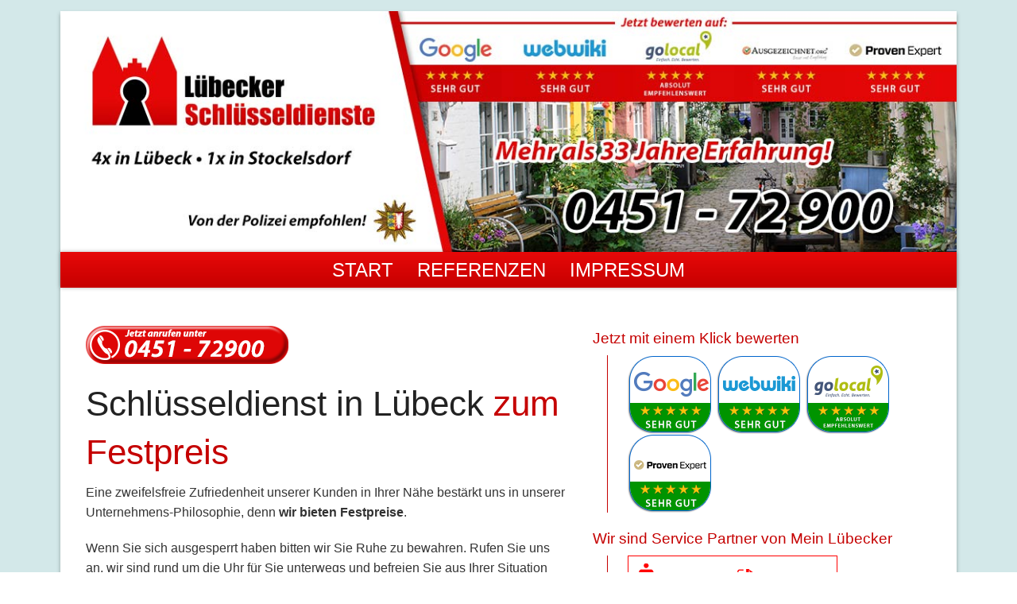

--- FILE ---
content_type: text/html
request_url: https://www.schluesseldienst-festpreise.de/
body_size: 5539
content:
<!doctype html>
<html class="no-js" lang="de">
  <head>


    <meta charset="utf-8" />
    <meta name="viewport" content="width=device-width, initial-scale=1.0" />
    <title>Schlüsseldienst Lübeck Partner von KRIPO u. POLIZEI</title>

    <meta name="description" content="Schlüsseldienst Lübeck &#9989; zerstörungsfreie Türöffnung &#9989; Keine versteckten Kosten &#9989; FESTPREISE bereits am Telefon &#9989; T&uuml;r&ouml;ffnungen lokal & g&uuml;nstig &#9989;">

  <meta property="og:title" content="Schlüsseldienst in Lübeck zum Festpreis ☎ 0451 72900">
	<meta property="og:image" content="https://www.schluesseldienst-festpreise.de/img/SchluesseldienstSchaffrath_Banner.jpg">
	<meta property="og:type" content="website">
	<meta property="og:url" content="https://www.schluesseldienst-festpreise.de">
	<meta property="og:description" content="Unser Schlüsseldienst in Lübeck öffnet Ihre Tür zu garantierten  Festpreisen - Sie haben sich ausgesperrt? Wir helfen Ihnen rund um die Uhr - 24h-Notdienst">
	<meta property="dcterms:title" content="Schlüsseldienst in Lübeck zum Festpreis ☎ 0451 72900">
	<meta property="dcterms:identifier" content="www.schluesseldienst-festpreise.de">
	<meta property="dcterms:description" content="Unser Schlüsseldienst in Lübeck öffnet Ihre Tür zu garantierten  Festpreisen - Sie haben sich ausgesperrt? Wir helfen Ihnen rund um die Uhr - 24h-Notdienst">
	<meta property="dcterms:subject" content="Schlüsseldienst Lübeck, Schlossnotdienst Lübeck, Türüffnung Lübeck, Schlüsselnotdienst, Schlossnotdienst">
	<meta name="DC.title" content="Schlüsseldienst in Lübeck zum Festpreis ☎ 0451 72900">
	<meta name="DC.identifier" content="www.schluesseldienst-festpreise.de">
	<meta name="DC.description" content="Unser Schlüsseldienst in Lübeck öffnet Ihre Tür zu garantierten  Festpreisen - Sie haben sich ausgesperrt? Wir helfen Ihnen rund um die Uhr - 24h-Notdienst">
	<meta name="DC.subject" content="Schlüsseldienst Lübeck, Schlossnotdienst Lübeck, Türüffnung Lübeck, Schlüsselnotdienst, Schlossnotdienst">
	<meta name="geo.placename" content="23554 Lübeck, Deutschland" />
	<meta name="geo.position" content="53.8872250;10.6853290" />
	<meta name="geo.region" content="DE-Schleswig-Holstein" />
	<meta name="ICBM" content="53.8872250, 10.6853290" />


<link rel="icon" href="img/favicon.png" type="image/png" />
<link rel=�shortcut icon� href=�favicon.ico� type=�image/x-icon�>

<link rel="apple-touch-icon" sizes="120x120" href="img/apple-touch-icon-120x120-precomposed.png" />
<link rel="apple-touch-icon" sizes="152x152" href="img/apple-touch-icon-152x152-precomposed.png" />

<link rel="apple-touch-icon" sizes="57x57" href="img/apple-touch-icon-57.png" />
<link rel="apple-touch-icon" sizes="72x72" href="img/apple-touch-icon-72.png" />
<link rel="apple-touch-icon" sizes="76x76" href="img/apple-touch-icon-76.png" />
<link rel="apple-touch-icon" sizes="114x114" href="img/apple-touch-icon-114.png" />
<link rel="apple-touch-icon" sizes="120x120" href="img/apple-touch-icon-120.png" />
<link rel="apple-touch-icon" sizes="144x144" href="img/apple-touch-icon-144.png" />
<link rel="apple-touch-icon" sizes="152x152" href="img/apple-touch-icon-152.png" />
<link rel="apple-touch-icon" sizes="180x180" href="img/apple-touch-icon-180.png" />

    <link rel="stylesheet" href="css/foundation.css" />
    <link rel="stylesheet" href="css/custom.css" />
    
    <script src="js/vendor/modernizr.js"></script>
    
   
  </head>

  <body>

<div id="fb-root"></div>
<script>(function(d, s, id) {
  var js, fjs = d.getElementsByTagName(s)[0];
  if (d.getElementById(id)) return;
  js = d.createElement(s); js.id = id;
  js.src = "//connect.facebook.net/de_DE/sdk.js#xfbml=1&version=v2.5";
  fjs.parentNode.insertBefore(js, fjs);
}(document, 'script', 'facebook-jssdk'));</script>  
 
    <div class="row wrapper">
          <div class="row">
            <div class="large-12 columns">
              <img src="img/SchluesseldienstSchaffrath_Banner---FINAL_2017_hausgasse.jpg" alt="Schlüsseldienst in Lübeck" title="Schlüsseldienst in Lübeck">
            </div>
          </div>
          <div class="row">
            <div class="large-12 columns">
               <nav class="top-bar" data-topbar>

                
              
              <ul class="title-area">
            
                  <li class="name">
                 
                 </li>
                <li class="toggle-topbar menu-icon"><a href="#"><span>menu</span></a></li>
              </ul>
                      
              <section class="top-bar-section">
                <ul class="center">
                  <li><a href="index.html" target="_self">Start</a></li>
                  <li><a title="Referenzen" href="referenzen.html" target="_self">Referenzen</a></li>
                  <li><a href="impressum.html" target="_self">Impressum</a></li>
                </ul>
              </section>
              </nav>

            </div>
          </div>


          <div class="row content">
            <div class="large-7 columns">
<form action="tel:004945172900">
<input type="image" src="img/schaffrath_anrufbutton_rot.png" onMouseOver="this.src='img/schaffrath_anrufbutton_gelb.png'" onMouseOut="this.src='img/schaffrath_anrufbutton_rot.png'" onclick="this.src='img/schaffrath_anrufbutton_gelb.png'"alt="Jetzt anrufen">
</form>
              <h1>Schlüsseldienst in Lübeck <span class="red">zum Festpreis</span></h1>
                  <p>
					Eine zweifelsfreie Zufriedenheit unserer Kunden in Ihrer N&aumlhe best&aumlrkt uns in unserer Unternehmens-Philosophie, denn <strong>wir bieten Festpreise</strong>.
                  </p>
                  <p>
                  Wenn Sie sich ausgesperrt haben bitten wir Sie Ruhe zu bewahren. Rufen Sie uns an, wir sind rund um die Uhr f&uumlr Sie unterwegs und befreien Sie aus Ihrer Situation zum Festpreis.
                  </p>
<p>Das haben wir alle schon erlebt. Es regnet, Sie haben Ihre Schl&uuml;ssel verloren und sind zu Hause oder im B&uuml;ro ausgesperrt. Sie brauchen jemanden, der Erfahrung im Entriegeln von T&uuml;ren hat, um Sie so schnell wie m&ouml;glich reinzubringen. Seit mehr als 33 Jahren sind wir der vertrauensw&uuml;rdigste Schl&uuml;sseldienst im L&uuml;becker Stadtgebiet und wir sind stolz auf unseren schnellen und effizienten Service. Mit unseren 5 Standorten in L&uuml;beck und Stockelsdorf k&ouml;nnen wir jedes Haus oder Gesch&auml;ft in L&uuml;beck und Umgebung im Handumdrehen erreichen. Ausgesperrt zu werden ist frustrierend; machen Sie es weniger zu einem Albtraum, indem Sie unseren Aufsperrdienst anrufen! Einen Festpreis f&uuml;r T&uuml;r&ouml;ffnungen nennen wir Ihnen in der Woche und am Wochenende bereits am Telefon.
</p><br><br>
<strong>Schnell, zuverl&auml;ssig und rund um die Uhr</strong><br><br>
<p>Beim Schlossnotdienst ist Zeit ein wichtiger Faktor. Aus diesem Grund steht unser Team st&auml;ndig bereit, um Ihre T&uuml;r zu &ouml;ffnen oder eine Reparatur durchzuf&uuml;hren. Tats&auml;chlich bieten unsere Experten f&uuml;r das Entriegeln von T&uuml;ren rund um die Uhr Hilfe an, so dass Sie nie in der K&auml;lte stehen bleiben.
</p>
<p><strong>Schlossaustausch bzw. Schl&ouml;sser ersetzen:</strong><br><br>
Wenn Ihre Schl&ouml;sser in einem schlechten Zustand oder stark abgenutzt sind, oder wenn es zu Schl&uuml;sselverklemmungen kommt, sollten Sie den Austausch Ihrer Schl&ouml;sser in Erw&auml;gung ziehen. Einige Vorteile des Austauschs Ihrer Schl&ouml;sser sind zum Beispiel die Erh&ouml;hung des Sicherheitsniveaus und Sie wissen, dass sie funktionieren, weil sie brandneu sind. Auch als Partner von Polizei und Kripo helfen wir bei T&uuml;r&ouml;ffnungen und dem Austausch von Schl&ouml;ssern um den reibungslosen Arbeitsablauf von Gerichtsvollziehern zu vereinfachen.</p>




                  <h2>
                  Ihr Schl&uumlsseldienst in Ihrer N&aumlhe.</br> Zentralruf: <a href="tel:+4945172900"><span class="red">(0451) 72900</span></a>
                  </h2>
                  <p>
                  Haben Sie Ihren Schl&uumlssel in der Wohnung liegen gelassen oder den Haust&uumlrschl&uumlssel abgebrochen? 
                  Wir helfen Ihnen weiter und wir sind schneller bei Ihnen als Sie denken!
                  </p>
                  <p>
                  Tag und Nacht f&uumlr Sie da!
                </p>

                <img src="img/schluesseldienst-vorteile.png" alt="Schlüsseldienst Festpreisgarantie in Lübeck" title="Schlüsseldienst Festpreisgarantie in Lübeck">
              </br></br>
                <img src="img/Schluesseldienst_Schaffrath_Schluessel.png" title="Schlüsseldienst in Lübeck" alt="Schlüsseldienst in Lübeck">
              </br></br>

             
              </br></br>

                  <h3>Wir lassen Sie nicht vor verschlossenen Türen stehen und helfen Ihnen in Lübeck zum Festpreis, ebenso in:</h3>
                   <div class="row">
                    <div class="large-3 columns">
                      <ul class="linkList">  
                        <li><a href="eutin/index.html" target="_self" title="Schlüsseldienst in Eutin">Eutin</a></li>
                        <li><a href="neustadt_holstein/index.html" target="_self title="Schlüsseldienst in Neustadt"">Neustadt/Holstein</a></li>
                        <li><a href="sierksdorf/index.html" target="_self" title="Schlüsseldienst in Sierksdorf">Sierksdorf</a></li>
                        <li><a href="haffkrug/index.html" target="_self title="Schlüsseldienst in Haffkrug"">Haffkrug</a></li>
                        <li><a href="scharbeutz/index.html" target="_self" title="Schlüsseldienst in Scharbeutz">Scharbeutz</a></li>
                      </ul>
                    </div>
                    <div class="large-3 columns">
                      <ul class="linkList">
                        <li><a href="timmendorfer_strand/index.html" target="_self">Timmend. Strand</a></li>
                        <li><a href="niendorf_ostsee/index.html" target="_self">Niendorf/Ostsee</a></li>
                        <li><a href="travemuende/index.html" target="_self">Travemünde</a></li>
                        <li><a href="ahrensboek/index.html" target="_self">Ahrensbök</a></li>
                        <li><a href="poenitz/index.html" target="_self">Pönitz</a></li>
                        <li><a href="ratekau/index.html" target="_self">Ratekau</a></li>
                      </ul>
                    </div>
                    <div class="large-3 columns">
                      <ul class="linkList">  
                        <li><a href="pansdorf/index.html" target="_self">Pansdorf</a></li>
                        <li><a href="sereetz/index.html" target="_self">Sereetz</a></li>
                        <li><a href="bad_schwartau/index.html" target="_self">Bad Schwartau</a></li>
                        <li><a href="stockelsdorf/index.html" target="_self">Stockelsdorf</a></li>
                        <li><a href="selmsdorf/index.html" target="_self">Selmsdorf</a></li>
                      </ul>
                    </div>
                    <div class="large-3 columns">
                      <ul class="linkList">  
                        <li><a href="herrnburg/index.html" target="_self">Herrnburg</a></li>
                        <li><a href="gross_groenau/index.html" target="_self">Groß Grönau</a></li>
                        <li><a href="ratzeburg/index.html" target="_self">Ratzeburg</a></li>
                        <li><a href="reinfeld/index.html" target="_self">Reinfeld</a></li>
                        <li><a href="bad_oldesloe/index.html" target="_self">Bad Oldesloe</a></li>
                        <li><a href="bad_segeberg/index.html" target="_self">Bad Segeberg</a></li>
                      </ul>
                    </div>
                   </div>
              <h3 style="margin-top:30px;">Tipps und Tricks vom Schlüsseldienst aus Lübeck</h3>
              <p>Erfahren Sie mehr über Techniken der Schlüsseldienste, verschiedene Sicherungssysteme und andere spannende Themen rund um den Bereich der Sicherheits- und Schließtechnik.</p>
              <div class="row">
                  <ul class="linkList">  
                    <li><a href="warnung-vor-unserioesen-schluesseldiensten.html" target="_self">Warnung vor unseriösen Schlüsseldiensten</a></li>
                    <li><a href="schluesselkopien-vom-schluesseldienst-luebeck.html" target="_self">Schl&uuml;sselkopien vom Schl&uuml;sseldienst</a></li>
                  </ul>
               </div>


            </div>

            <div class="large-5 columns">
              <section>

<h4>Jetzt mit einem Klick bewerten</h4>
		<ul class="startList">


     <li><a href="https://www.google.de/search?client=firefox-b-ab&dcr=0&q=schl%C3%BCsseldienst+l%C3%BCbeck&npsic=0&rflfq=1&rlha=0&rllag=53869243,10689279,2902&tbm=lcl&ved=0ahUKEwj75uiNt_HZAhUGEVAKHVmvAusQjGoIfg&tbs=lrf:!2m1!1e2!2m1!1e3!3sIAE,lf:1,lf_ui:2&rldoc=1#lrd=0x47b20c1544e131b7:0xec951d902fe8b6d1,1,,,&rlfi=hd:;si:17047564469597157073;mv:!1m3!1d68752.79115486977!2d10.78076555!3d53.90468445!2m3!1f0!2f0!3f0!3m2!1i473!2i351!4f13.1"><img src="img/Google_Button.png" width="108" height="99" border="2" alt="Jetzt bei Google bewerten" title="Lübecker Schlüsseldienste bei Google bewerten"/></a>



<a href="https://www.webwiki.de/schluesseldienst-schaffrath.de"><img src="img/Webwiki_Button.png" width="108" height="99" border="2" alt="Jetzt bei Webwiki bewerten" title="Lübecker Schlüsseldienste bei webwiki bewerten" /></a>



<a href="https://www.golocal.de/luebeck/schluesseldienste/luebecker-schluesseldienste-10Wcf4/"><img src="img/golocal_Button.png" width="108" height="99" border="2" alt="Jetzt bei golocal bewerten" title="Lübecker Schlüsseldienste bei goLocal bewerten"/></a>


      



      

<a href="https://www.provenexpert.com/luebecker-schluesseldienste"><img src="img/provenexpert_Button.png" width="108" height="99" border="2" alt="Jetzt bei ProvenExpert bewerten" title="Lübecker Schlüsseldienste bei ProvenExpert bewerten" /></a>

      </li></ul>


<h4>Wir sind Service Partner von Mein Lübecker</h4>
		<ul class="startList">
                  <li>  <a href="https://meinluebecker.sparkassenverlag.de" target="_blank"><img alt="MeinLuebecker" src="img/mein_luebecker_sparkasse.png" width="264" height="63" title="Lübecker Schlüsseldienste ist Partner von MeinLuebecker"/></a>
		</li>
</ul>

                <h4>Was wir machen!</h4>
                  <ul class="startList">
                    <li>Schlossnotdienst in Lübeck und Umgebung</li>
                    <li>Türöffnungen im 24-Stunden-Service</li>
                    <li>Einbau von Einbruchsicherungen an Türen und Fenstern</li>
                    <li>Durchführung von Tresoröffnungen</li>
                    <li>Schließanlagen einbauen</li>
                    <li>Einbruchschäden beseitigen</li>
                    <li>Sicherheitstechnik für Haus und Wohnung</li>
                    <li>Beratung zu Sicherheitstechnik</li>
                    <li>Schlossmontagen & Schlossreparatur</li>
                    <li>Absicherung aller Art, z.B. Einbruchsicherungen</li>
                    <li>Schlösser und Schließzylinder / Schließanlagen</li>
                    <li>Fensterabsicherungen</li>
                    <li>Schlüsseldienst</li>
                  </ul>
                 <h4>Wir helfen Ihnen weiter!</h4>
                 <p style="line-height: 1.5; font-size: 0.9rem;">Wir verstehen uns nicht als einfacher Schlüsseldienst in Lübeck, sondern bieten Ihnen darüber hinaus auch Beratungen im Rahmen des Einbruchschutzes und der Sicherheitstechnik an.                 	
                 </p>
                  <ul class="startList">
                    <li>24-Stunden-Service</li>
                    <li>Festpreisgarantie</li>
                    <li>Anfahrtszeit unter 45 Minuten</li>
                    <li>30 Jahre Erfahrung</li>
                    <li>Vermeidung von Schäden</li>
                    <li>Beratung zu Sicherheitstechnik und Absicherungen</li>
                  </ul>
                 <h4>Ihr Vorteil</h4>
                  <ul class="startList">
                    <li>Wir arbeiten zusammen mit namenhaften Herstellern</li>
                    <img src="img/Hersteller_Zusammenarbeit.jpg" title="Schlüsseldienst in Lübeck" alt="Schlüsseldienst für Lübeck"></br>
                  </ul>
                  <h4>Bewerten Sie schluesseldienst-festpreise.de!</h4>
                  <ul class="startList">
<!-- Ausgezeichnet.org-Siegel: Anfang -->

<div id="auorg-bg">

<a href="https://www.ausgezeichnet.org" target="_blank" title="Unabh&auml;ngige Bewertungen, Kundenbewertungen und G&uuml;tesiegel von Ausgezeichnet.org" class="auorg-br">

<span style="font-size:8px;font-weight:normal;text-transform:uppercase;">Ausgezeichnet.org</span></a>

</div>

<script type="text/javascript" src="//siegel.ausgezeichnet.org/widgets/js/597257770cf200c34cc3b4c2/widget.js"></script>

<!-- Ausgezeichnet.org-Siegel: Ende -->
</br>
<!-- ProvenExpert Bewertungssiegel -->
<a  href="https://www.provenexpert.com/luebecker-schluesseldienste/?utm_source=Widget&amp;utm_medium=Widget&amp;utm_campaign=Widget" title="Erfahrungen &amp; Bewertungen zu L�becker Schl�sseldienste anzeigen" target="_blank" style="text-decoration:none;"><img src="https://images.provenexpert.com/e7/0a/efc6bffc20e91308be564b16c910/widget_portrait_180_de_0.png" alt="Erfahrungen &amp; Bewertungen zu L�becker Schl�sseldienste" width="180" height="216" style="border:0" /></a>
<!-- ProvenExpert Bewertungssiegel -->
<div class="pe-richsnippets"></div>
<script type="text/javascript" src="//www.provenexpert.com/widget/richsnippet.js?u=1xmA1NaZh5TplqGB1xmp5HmomVQA4RQA&v=2" async></script>
                    
             </br>
   
 <a href="https://twitter.com/schaffrath_info" class="twitter-follow-button" data-show-count="false">Follow @schaffrath_info</a>
<script>!function(d,s,id){var js,fjs=d.getElementsByTagName(s)[0],p=/^https:/.test(d.location)?'http':'https';if(!d.getElementById(id)){js=d.createElement(s);js.id=id;js.src=p+'://platform.twitter.com/widgets.js';fjs.parentNode.insertBefore(js,fjs);}}(document, 'script', 'twitter-wjs');</script>
</br>
<div class="fb-like" data-href="https://www.facebook.com/L%C3%BCbecker-Schl%C3%BCsseldienste-448856265304735/" data-layout="standard" data-action="like" data-size="small" data-show-faces="true" data-share="true"></div>
</ul>  
              </section>
            </div>
             
              </div>

   <footer>
          <div class="row content">
              <div class="large-4 columns">
                <img src="img/schluesseldienst_sofort_anrufen.jpg" alt ="Schlüsseldienst Schaffrath Logo" title="Lübecker Schlüsseldienste anrufen">
              

</div>
</div> 

<p>&nbsp;</p>
<div class="row content">

<div class="large-4 columns">
<p><strong> Folgen Sie uns: </strong></p>
				<p>	<a href="https://www.youtube.com/channel/UCCZZmP3Ah9h7XajaNwoTbRA" target="_blank"><img alt="youtube" src="img/youtube.png" title="YouTube"></a>&nbsp;
					<a href="https://www.facebook.com/L%C3%BCbecker-Schl%C3%BCsseldienste-Festpreise-109039009544231/" target="_blank"><img alt="facebook" src="img/facebook.png" title="facebook"></a>&nbsp;
					<a href="https://twitter.com/schaffrath_info" target="_blank"><img alt="twitter" src="img/twitter.png" title="Twitter"></a>
			</br>
			</br>
                  		<a title="Datenschutzerkl&auml;rung" href="https://www.schluesseldienst-festpreise.de/datenschutzerklaerung.html">Datenschutzerkl&auml;rung</a><br>
                  		<a title="Impressum" href="https://www.schluesseldienst-festpreise.de/impressum.html">Impressum</a>
</p>

</div>


              <div class="large-4 columns">
                <p><strong>L&uumlbecker Schl&uumlsseldienste</strong><br>
			Inhaber Hans Joachim Schaffrath<br>
                      Schwartauer Landstra&szlige 114<br>
                      23554 L&uumlbeck<br>
                      Schleswig-Holstein<br>
                </p>
              </div>

              <div class="large-4 columns">
                <p>
                  <span>Telefon:</span><a href="tel:+4945172900">(0451) 72900</a><br>
                  <span>E-Mail:</span><a href="mailto:info@schluesseldienst-festpreise.de">info@schluesseldienst-festpreise.de</a>
                  <br><br>
                  Webseitenbetreuung:
                  <a href="https://www.augustin-marketing.de">
                    AUGUSTIN MARKETING
                  </a>
                </p>
              </div>
 


          </div>
        </footer>
  </div>
    
    <script src="js/vendor/jquery.js"></script>
    <script src="js/foundation.min.js"></script>
    <script>
      $(document).foundation();
    </script>
  </body>
</html>


--- FILE ---
content_type: text/css
request_url: https://www.schluesseldienst-festpreise.de/css/custom.css
body_size: 1406
content:
* {
    font-family: 'Open Sans', sans-serif;

}

body {
background: url('../img/bg.jpg');


}



p, ul, li, h3{
	font-family: 'Open Sans', sans-serif;
	color: #333;
}

h2 {
	font-family: 'Open Sans', sans-serif;
	color: #333;
	font-size: 1.5em;
  font-weight: 600;
  line-height: 1.7em;
  margin-bottom: 20px;

}

p {
  font-weight: 200;
}

h3 {
		font-size: 1.1em;
    font-style: italic;
}

h4 {
    font-size: 1.2em;
    font-weight: 500;
      color: #c50000;

}


.startList {
  list-style: none;
  font-size: 0.8em;
  line-height: 1.8em;
  font-style: italic;
  font-weight: 200;
  border-left: 1px solid #c50000;
  padding-left: 2em;


}

.linkList {
  text-decoration: underline;
  list-style: none;
  font-size: 0.85em;
  color: #c50000;
  line-height: 1.8em;
  font-weight: 200;
  margin-top: 2em;


}



.linkList a {
   color: #c50000;
}

.linkList a:hover {
   color: #ff0000;
}


.red {

  display: inline;
  width: 0em; 
  color: #c50000;

}

.wrapper {
  margin-top: 0.9em;
	background-color: #fff;
	box-shadow: 0px 3px 5px rgba(0,0,0,0.3);
}



ul {
	list-style: circle;
}

.fb-like-box {
  margin-left: 1em;
  margin-top: 1em;
}


.content {
  padding: 2em;
  margin-left: 0rem;
  margin-right: 0rem;

}

nav.top-bar {
text-align:center;
}
section.top-bar-section {
display: inline-block;
}


.top-bar {
  background: #e70909; /* Old browsers */
background: -moz-linear-gradient(top,  #e70909 0%, #c60000 100%); /* FF3.6+ */
background: -webkit-gradient(linear, left top, left bottom, color-stop(0%,#e70909), color-stop(100%,#c60000)); /* Chrome,Safari4+ */
background: -webkit-linear-gradient(top,  #e70909 0%,#c60000 100%); /* Chrome10+,Safari5.1+ */
background: -o-linear-gradient(top,  #e70909 0%,#c60000 100%); /* Opera 11.10+ */
background: -ms-linear-gradient(top,  #e70909 0%,#c60000 100%); /* IE10+ */
background: linear-gradient(to bottom,  #e70909 0%,#c60000 100%); /* W3C */
filter: progid:DXImageTransform.Microsoft.gradient( startColorstr='#e70909', endColorstr='#c60000',GradientType=0 ); /* IE6-9 */

  box-shadow: 0px 0px 5px rgba(0,0,0,0.3);
  text-align: center;
  margin-bottom: 1em;
 }


/*NAVIGATION*/


.top-bar-section ul li > a, .top-bar-section li:not(.has-form) a:not(.button) {
  color: #ffffff;
  text-transform: uppercase;
  background: #e70909; /* Old browsers */
background: -moz-linear-gradient(top,  #e70909 0%, #c60000 100%); /* FF3.6+ */
background: -webkit-gradient(linear, left top, left bottom, color-stop(0%,#e70909), color-stop(100%,#c60000)); /* Chrome,Safari4+ */
background: -webkit-linear-gradient(top,  #e70909 0%,#c60000 100%); /* Chrome10+,Safari5.1+ */
background: -o-linear-gradient(top,  #e70909 0%,#c60000 100%); /* Opera 11.10+ */
background: -ms-linear-gradient(top,  #e70909 0%,#c60000 100%); /* IE10+ */
background: linear-gradient(to bottom,  #e70909 0%,#c60000 100%); /* W3C */
filter: progid:DXImageTransform.Microsoft.gradient( startColorstr='#e70909', endColorstr='#c60000',GradientType=0 ); /* IE6-9 */

  font-size: 1.5em;
  font-family: "Open Sans", sans-serif;
  font-weight: 400; 
}

.top-bar-section li:not(.has-form) a:not(.button):hover, .top-bar-section ul li:hover:not(.has-form) > a {
  color: #ccc;
    background: #e70909; /* Old browsers */
background: -moz-linear-gradient(top,  #e70909 0%, #c60000 100%); /* FF3.6+ */
background: -webkit-gradient(linear, left top, left bottom, color-stop(0%,#e70909), color-stop(100%,#c60000)); /* Chrome,Safari4+ */
background: -webkit-linear-gradient(top,  #e70909 0%,#c60000 100%); /* Chrome10+,Safari5.1+ */
background: -o-linear-gradient(top,  #e70909 0%,#c60000 100%); /* Opera 11.10+ */
background: -ms-linear-gradient(top,  #e70909 0%,#c60000 100%); /* IE10+ */
background: linear-gradient(to bottom,  #e70909 0%,#c60000 100%); /* W3C */
filter: progid:DXImageTransform.Microsoft.gradient( startColorstr='#e70909', endColorstr='#c60000',GradientType=0 ); /* IE6-9 */


 font-family: "Open Sans", sans-serif; }


.transparent {
  background: rgba(255, 255, 255, 0.3); }

/* Navigation Mobile */
.top-bar.expanded, .top-bar.expanded .title-area {
  background: #c60000;
  border-bottom: 1px solid white; }

.top-bar-section ul {
  background: transparent;
  text-align: center; }

.top-bar.expanded .toggle-topbar a {
  color: red; }

.top-bar.expanded .toggle-topbar a span {
  box-shadow: 0 10px 0 1px #888888, 0 16px 0 1px #888888, 0 22px 0 1px #888888;
  box-shadow: none;
  font-size: 2em;
  text-align: center; }

.name {
  text-align: center; }

.top-bar span {
  font-size: 2em;
  color: white; }

.top-bar-section .dropdown li.title h5 {
  margin: 0;
  background-color: white; }

.top-bar-section .dropdown li.title h5 a {
  font-size: 0.875em;
  background: transparent;
  margin: 0;
  border-bottom: 1px solid white;
  background-color: white; }

.top-bar-section ul li > a {
  background: none repeat scroll 0 0 #5782a5; }

.top-bar-section ul li > a:hover {
  background: none repeat scroll 0 0 #30618b; }

.top-bar-section .divider, .top-bar-section [role="separator"] {
  border-top: 1px solid white; }

/*FOOTER*/
footer {

}

  footer p {
    font-size: 0.9em;
 }
  footer a {
    color: #c50000;
    text-decoration: underline; 
	}
  footer a:hover {
    color: #ff0000; }

footer span {
  display: inline-block;
  width: 4.5em; }
  footer span a {
    color: #c50000; }




span {
  display: inline-block;
   }

a {
    color: #c50000; }


a:hover {
    color: #ff0000; }


.impressum p {
  font-size: 0.8em;
}


/* Googlemap */
#map {
  width: 100%;
  height: 22em;
  margin-bottom: 1.5em;
  margin-top: 1rem;
  margin-left: 1.2rem;
  border: 1em solid white;
  -webkit-box-shadow: 0px 0px 5px rgba(0, 0, 0, 0.3);
  box-shadow: 0px 0px 5px rgba(0, 0, 0, 0.3); }

#map img {
    height: auto;
  max-width: none;
    }

span.pos {
  display: inline-block;
  padding: 2px 4px 1px 5px;
  border: 1px dotted silver;
  color: silver;
  line-height: 100%;
  -webkit-touch-callout: none;
  -webkit-user-select: none;
  -khtml-user-select: none;
  -moz-user-select: none;
  -ms-user-select: none;
  -o-user-select: none;
  user-select: none; }

#map .gm-style-iw {
  width: 100% !important;
  height: auto !important; }

#mapcontent1 {
  width: 100%;
  height: auto; }

#mapcontent1 p {
  color: #222222;
  width: 100%; }

.flex-video {
  border: 4px solid white;
  box-shadow: 0 0 0 1px rgba(0, 0, 0, 0.2); 
}


    .respMobile{

      display: none;
    }








  @media only screen and (max-width:70em){
.stoerer {display:none;}

  }





  @media only screen and (max-width:40em){ 
    .stoerer {display:none;}
    /*.displayNone {display: none;}
    .tg tr th, .tg tr td{font-size: 0.5em;}*/

    .respMobile tr th, .respMobile tr td{
      font-size: 0.7em;

    }

    .respMobile {
      display: block;
      border: none;
      margin-left: -1em;
      
    }

    .respBig {
      display: none;
    }

    .row .row{
      margin-left: 0em;
      margin-right: 0em;
    }
  }